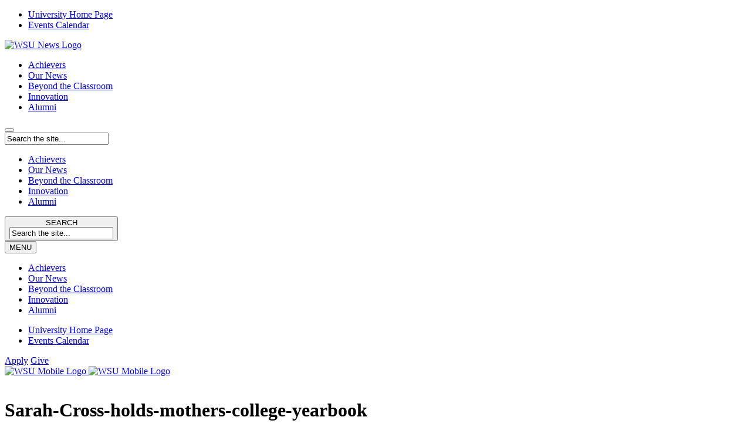

--- FILE ---
content_type: text/html; charset=UTF-8
request_url: https://news.worcester.edu/junior-follows-mothers-footsteps-lead-tribeta/sarah-cross-holds-mothers-college-yearbook/
body_size: 11459
content:
<!DOCTYPE html>
<html lang="en-US">

<head>
	<!-- Begin Google Tag Manager -->
	<script>(function(w,d,s,l,i){w[l]=w[l]||[];w[l].push({'gtm.start':
	new Date().getTime(),event:'gtm.js'});var f=d.getElementsByTagName(s)[0],
	j=d.createElement(s),dl=l!='dataLayer'?'&l='+l:'';j.async=true;j.src=
	'https://www.googletagmanager.com/gtm.js?id='+i+dl;f.parentNode.insertBefore(j,f);
	})(window,document,'script','dataLayer','GTM-NHZ4Z75');</script>
	<!-- End Google Tag Manager -->
	 
	<meta charset="UTF-8" />
	<meta name="viewport" content="width=device-width, initial-scale=1, maximum-scale=1" />

	<link rel="shortcut icon" type="image/x-icon" href="https://news.worcester.edu/favicon.png">

	
	<title>
		   Sarah-Cross-holds-mothers-college-yearbook - Worcester State University News	</title>

	<link rel="shortcut icon" href="/favicon.ico">
	<link href='https://fonts.googleapis.com/css?family=Open+Sans:400,600,700' rel='stylesheet' type='text/css'>
	<link href="https://maxcdn.bootstrapcdn.com/font-awesome/4.2.0/css/font-awesome.min.css" rel="stylesheet" />
	<script src="https://ajax.googleapis.com/ajax/libs/jquery/2.1.4/jquery.min.js"></script>
	<link rel="pingback" href="https://news.worcester.edu/xmlrpc.php">
	
	<meta name='robots' content='index, follow, max-image-preview:large, max-snippet:-1, max-video-preview:-1' />
	<style>img:is([sizes="auto" i], [sizes^="auto," i]) { contain-intrinsic-size: 3000px 1500px }</style>
	
	<!-- This site is optimized with the Yoast SEO plugin v26.7 - https://yoast.com/wordpress/plugins/seo/ -->
	<link rel="canonical" href="https://news.worcester.edu/junior-follows-mothers-footsteps-lead-tribeta/sarah-cross-holds-mothers-college-yearbook/" />
	<meta property="og:locale" content="en_US" />
	<meta property="og:type" content="article" />
	<meta property="og:title" content="Sarah-Cross-holds-mothers-college-yearbook - Worcester State University News" />
	<meta property="og:url" content="https://news.worcester.edu/junior-follows-mothers-footsteps-lead-tribeta/sarah-cross-holds-mothers-college-yearbook/" />
	<meta property="og:site_name" content="Worcester State University News" />
	<meta property="article:modified_time" content="2018-04-17T16:04:05+00:00" />
	<meta property="og:image" content="https://news.worcester.edu/junior-follows-mothers-footsteps-lead-tribeta/sarah-cross-holds-mothers-college-yearbook" />
	<meta property="og:image:width" content="850" />
	<meta property="og:image:height" content="460" />
	<meta property="og:image:type" content="image/jpeg" />
	<meta name="twitter:card" content="summary_large_image" />
	<script type="application/ld+json" class="yoast-schema-graph">{"@context":"https://schema.org","@graph":[{"@type":"WebPage","@id":"https://news.worcester.edu/junior-follows-mothers-footsteps-lead-tribeta/sarah-cross-holds-mothers-college-yearbook/","url":"https://news.worcester.edu/junior-follows-mothers-footsteps-lead-tribeta/sarah-cross-holds-mothers-college-yearbook/","name":"Sarah-Cross-holds-mothers-college-yearbook - Worcester State University News","isPartOf":{"@id":"https://news.worcester.edu/#website"},"primaryImageOfPage":{"@id":"https://news.worcester.edu/junior-follows-mothers-footsteps-lead-tribeta/sarah-cross-holds-mothers-college-yearbook/#primaryimage"},"image":{"@id":"https://news.worcester.edu/junior-follows-mothers-footsteps-lead-tribeta/sarah-cross-holds-mothers-college-yearbook/#primaryimage"},"thumbnailUrl":"https://s41430.pcdn.co/wp-content/uploads/2018/04/Sarah-Cross-holds-mothers-college-yearbook.jpg","datePublished":"2018-04-17T16:03:46+00:00","dateModified":"2018-04-17T16:04:05+00:00","breadcrumb":{"@id":"https://news.worcester.edu/junior-follows-mothers-footsteps-lead-tribeta/sarah-cross-holds-mothers-college-yearbook/#breadcrumb"},"inLanguage":"en-US","potentialAction":[{"@type":"ReadAction","target":["https://news.worcester.edu/junior-follows-mothers-footsteps-lead-tribeta/sarah-cross-holds-mothers-college-yearbook/"]}]},{"@type":"ImageObject","inLanguage":"en-US","@id":"https://news.worcester.edu/junior-follows-mothers-footsteps-lead-tribeta/sarah-cross-holds-mothers-college-yearbook/#primaryimage","url":"https://s41430.pcdn.co/wp-content/uploads/2018/04/Sarah-Cross-holds-mothers-college-yearbook.jpg","contentUrl":"https://s41430.pcdn.co/wp-content/uploads/2018/04/Sarah-Cross-holds-mothers-college-yearbook.jpg","width":850,"height":460,"caption":"Sarah Cross holds her mother's college yearbook."},{"@type":"BreadcrumbList","@id":"https://news.worcester.edu/junior-follows-mothers-footsteps-lead-tribeta/sarah-cross-holds-mothers-college-yearbook/#breadcrumb","itemListElement":[{"@type":"ListItem","position":1,"name":"Home","item":"https://news.worcester.edu/"},{"@type":"ListItem","position":2,"name":"Junior Follows in Mother’s Footsteps to Lead TriBeta","item":"https://news.worcester.edu/junior-follows-mothers-footsteps-lead-tribeta/"},{"@type":"ListItem","position":3,"name":"Sarah-Cross-holds-mothers-college-yearbook"}]},{"@type":"WebSite","@id":"https://news.worcester.edu/#website","url":"https://news.worcester.edu/","name":"Worcester State University News","description":"WSU News","publisher":{"@id":"https://news.worcester.edu/#organization"},"potentialAction":[{"@type":"SearchAction","target":{"@type":"EntryPoint","urlTemplate":"https://news.worcester.edu/?s={search_term_string}"},"query-input":{"@type":"PropertyValueSpecification","valueRequired":true,"valueName":"search_term_string"}}],"inLanguage":"en-US"},{"@type":"Organization","@id":"https://news.worcester.edu/#organization","name":"Worcester State University","url":"https://news.worcester.edu/","logo":{"@type":"ImageObject","inLanguage":"en-US","@id":"https://news.worcester.edu/#/schema/logo/image/","url":"https://s41430.pcdn.co/wp-content/uploads/2017/10/worcester-state-university-logo.png","contentUrl":"https://s41430.pcdn.co/wp-content/uploads/2017/10/worcester-state-university-logo.png","width":250,"height":250,"caption":"Worcester State University"},"image":{"@id":"https://news.worcester.edu/#/schema/logo/image/"}}]}</script>
	<!-- / Yoast SEO plugin. -->


<link rel="alternate" type="application/rss+xml" title="Worcester State University News &raquo; Feed" href="https://news.worcester.edu/feed/" />
<link rel="alternate" type="application/rss+xml" title="Worcester State University News &raquo; Comments Feed" href="https://news.worcester.edu/comments/feed/" />
<link rel="alternate" type="application/rss+xml" title="Worcester State University News &raquo; Sarah-Cross-holds-mothers-college-yearbook Comments Feed" href="https://news.worcester.edu/junior-follows-mothers-footsteps-lead-tribeta/sarah-cross-holds-mothers-college-yearbook/feed/" />
<script type="text/javascript">
/* <![CDATA[ */
window._wpemojiSettings = {"baseUrl":"https:\/\/s.w.org\/images\/core\/emoji\/16.0.1\/72x72\/","ext":".png","svgUrl":"https:\/\/s.w.org\/images\/core\/emoji\/16.0.1\/svg\/","svgExt":".svg","source":{"concatemoji":"https:\/\/s41430.pcdn.co\/wp-includes\/js\/wp-emoji-release.min.js?ver=6.8.3"}};
/*! This file is auto-generated */
!function(s,n){var o,i,e;function c(e){try{var t={supportTests:e,timestamp:(new Date).valueOf()};sessionStorage.setItem(o,JSON.stringify(t))}catch(e){}}function p(e,t,n){e.clearRect(0,0,e.canvas.width,e.canvas.height),e.fillText(t,0,0);var t=new Uint32Array(e.getImageData(0,0,e.canvas.width,e.canvas.height).data),a=(e.clearRect(0,0,e.canvas.width,e.canvas.height),e.fillText(n,0,0),new Uint32Array(e.getImageData(0,0,e.canvas.width,e.canvas.height).data));return t.every(function(e,t){return e===a[t]})}function u(e,t){e.clearRect(0,0,e.canvas.width,e.canvas.height),e.fillText(t,0,0);for(var n=e.getImageData(16,16,1,1),a=0;a<n.data.length;a++)if(0!==n.data[a])return!1;return!0}function f(e,t,n,a){switch(t){case"flag":return n(e,"\ud83c\udff3\ufe0f\u200d\u26a7\ufe0f","\ud83c\udff3\ufe0f\u200b\u26a7\ufe0f")?!1:!n(e,"\ud83c\udde8\ud83c\uddf6","\ud83c\udde8\u200b\ud83c\uddf6")&&!n(e,"\ud83c\udff4\udb40\udc67\udb40\udc62\udb40\udc65\udb40\udc6e\udb40\udc67\udb40\udc7f","\ud83c\udff4\u200b\udb40\udc67\u200b\udb40\udc62\u200b\udb40\udc65\u200b\udb40\udc6e\u200b\udb40\udc67\u200b\udb40\udc7f");case"emoji":return!a(e,"\ud83e\udedf")}return!1}function g(e,t,n,a){var r="undefined"!=typeof WorkerGlobalScope&&self instanceof WorkerGlobalScope?new OffscreenCanvas(300,150):s.createElement("canvas"),o=r.getContext("2d",{willReadFrequently:!0}),i=(o.textBaseline="top",o.font="600 32px Arial",{});return e.forEach(function(e){i[e]=t(o,e,n,a)}),i}function t(e){var t=s.createElement("script");t.src=e,t.defer=!0,s.head.appendChild(t)}"undefined"!=typeof Promise&&(o="wpEmojiSettingsSupports",i=["flag","emoji"],n.supports={everything:!0,everythingExceptFlag:!0},e=new Promise(function(e){s.addEventListener("DOMContentLoaded",e,{once:!0})}),new Promise(function(t){var n=function(){try{var e=JSON.parse(sessionStorage.getItem(o));if("object"==typeof e&&"number"==typeof e.timestamp&&(new Date).valueOf()<e.timestamp+604800&&"object"==typeof e.supportTests)return e.supportTests}catch(e){}return null}();if(!n){if("undefined"!=typeof Worker&&"undefined"!=typeof OffscreenCanvas&&"undefined"!=typeof URL&&URL.createObjectURL&&"undefined"!=typeof Blob)try{var e="postMessage("+g.toString()+"("+[JSON.stringify(i),f.toString(),p.toString(),u.toString()].join(",")+"));",a=new Blob([e],{type:"text/javascript"}),r=new Worker(URL.createObjectURL(a),{name:"wpTestEmojiSupports"});return void(r.onmessage=function(e){c(n=e.data),r.terminate(),t(n)})}catch(e){}c(n=g(i,f,p,u))}t(n)}).then(function(e){for(var t in e)n.supports[t]=e[t],n.supports.everything=n.supports.everything&&n.supports[t],"flag"!==t&&(n.supports.everythingExceptFlag=n.supports.everythingExceptFlag&&n.supports[t]);n.supports.everythingExceptFlag=n.supports.everythingExceptFlag&&!n.supports.flag,n.DOMReady=!1,n.readyCallback=function(){n.DOMReady=!0}}).then(function(){return e}).then(function(){var e;n.supports.everything||(n.readyCallback(),(e=n.source||{}).concatemoji?t(e.concatemoji):e.wpemoji&&e.twemoji&&(t(e.twemoji),t(e.wpemoji)))}))}((window,document),window._wpemojiSettings);
/* ]]> */
</script>
<style id='wp-emoji-styles-inline-css' type='text/css'>

	img.wp-smiley, img.emoji {
		display: inline !important;
		border: none !important;
		box-shadow: none !important;
		height: 1em !important;
		width: 1em !important;
		margin: 0 0.07em !important;
		vertical-align: -0.1em !important;
		background: none !important;
		padding: 0 !important;
	}
</style>
<link rel='stylesheet' id='wp-block-library-css' href='https://s41430.pcdn.co/wp-includes/css/dist/block-library/style.min.css?ver=6.8.3' type='text/css' media='all' />
<style id='classic-theme-styles-inline-css' type='text/css'>
/*! This file is auto-generated */
.wp-block-button__link{color:#fff;background-color:#32373c;border-radius:9999px;box-shadow:none;text-decoration:none;padding:calc(.667em + 2px) calc(1.333em + 2px);font-size:1.125em}.wp-block-file__button{background:#32373c;color:#fff;text-decoration:none}
</style>
<style id='global-styles-inline-css' type='text/css'>
:root{--wp--preset--aspect-ratio--square: 1;--wp--preset--aspect-ratio--4-3: 4/3;--wp--preset--aspect-ratio--3-4: 3/4;--wp--preset--aspect-ratio--3-2: 3/2;--wp--preset--aspect-ratio--2-3: 2/3;--wp--preset--aspect-ratio--16-9: 16/9;--wp--preset--aspect-ratio--9-16: 9/16;--wp--preset--color--black: #000000;--wp--preset--color--cyan-bluish-gray: #abb8c3;--wp--preset--color--white: #ffffff;--wp--preset--color--pale-pink: #f78da7;--wp--preset--color--vivid-red: #cf2e2e;--wp--preset--color--luminous-vivid-orange: #ff6900;--wp--preset--color--luminous-vivid-amber: #fcb900;--wp--preset--color--light-green-cyan: #7bdcb5;--wp--preset--color--vivid-green-cyan: #00d084;--wp--preset--color--pale-cyan-blue: #8ed1fc;--wp--preset--color--vivid-cyan-blue: #0693e3;--wp--preset--color--vivid-purple: #9b51e0;--wp--preset--gradient--vivid-cyan-blue-to-vivid-purple: linear-gradient(135deg,rgba(6,147,227,1) 0%,rgb(155,81,224) 100%);--wp--preset--gradient--light-green-cyan-to-vivid-green-cyan: linear-gradient(135deg,rgb(122,220,180) 0%,rgb(0,208,130) 100%);--wp--preset--gradient--luminous-vivid-amber-to-luminous-vivid-orange: linear-gradient(135deg,rgba(252,185,0,1) 0%,rgba(255,105,0,1) 100%);--wp--preset--gradient--luminous-vivid-orange-to-vivid-red: linear-gradient(135deg,rgba(255,105,0,1) 0%,rgb(207,46,46) 100%);--wp--preset--gradient--very-light-gray-to-cyan-bluish-gray: linear-gradient(135deg,rgb(238,238,238) 0%,rgb(169,184,195) 100%);--wp--preset--gradient--cool-to-warm-spectrum: linear-gradient(135deg,rgb(74,234,220) 0%,rgb(151,120,209) 20%,rgb(207,42,186) 40%,rgb(238,44,130) 60%,rgb(251,105,98) 80%,rgb(254,248,76) 100%);--wp--preset--gradient--blush-light-purple: linear-gradient(135deg,rgb(255,206,236) 0%,rgb(152,150,240) 100%);--wp--preset--gradient--blush-bordeaux: linear-gradient(135deg,rgb(254,205,165) 0%,rgb(254,45,45) 50%,rgb(107,0,62) 100%);--wp--preset--gradient--luminous-dusk: linear-gradient(135deg,rgb(255,203,112) 0%,rgb(199,81,192) 50%,rgb(65,88,208) 100%);--wp--preset--gradient--pale-ocean: linear-gradient(135deg,rgb(255,245,203) 0%,rgb(182,227,212) 50%,rgb(51,167,181) 100%);--wp--preset--gradient--electric-grass: linear-gradient(135deg,rgb(202,248,128) 0%,rgb(113,206,126) 100%);--wp--preset--gradient--midnight: linear-gradient(135deg,rgb(2,3,129) 0%,rgb(40,116,252) 100%);--wp--preset--font-size--small: 13px;--wp--preset--font-size--medium: 20px;--wp--preset--font-size--large: 36px;--wp--preset--font-size--x-large: 42px;--wp--preset--spacing--20: 0.44rem;--wp--preset--spacing--30: 0.67rem;--wp--preset--spacing--40: 1rem;--wp--preset--spacing--50: 1.5rem;--wp--preset--spacing--60: 2.25rem;--wp--preset--spacing--70: 3.38rem;--wp--preset--spacing--80: 5.06rem;--wp--preset--shadow--natural: 6px 6px 9px rgba(0, 0, 0, 0.2);--wp--preset--shadow--deep: 12px 12px 50px rgba(0, 0, 0, 0.4);--wp--preset--shadow--sharp: 6px 6px 0px rgba(0, 0, 0, 0.2);--wp--preset--shadow--outlined: 6px 6px 0px -3px rgba(255, 255, 255, 1), 6px 6px rgba(0, 0, 0, 1);--wp--preset--shadow--crisp: 6px 6px 0px rgba(0, 0, 0, 1);}:where(.is-layout-flex){gap: 0.5em;}:where(.is-layout-grid){gap: 0.5em;}body .is-layout-flex{display: flex;}.is-layout-flex{flex-wrap: wrap;align-items: center;}.is-layout-flex > :is(*, div){margin: 0;}body .is-layout-grid{display: grid;}.is-layout-grid > :is(*, div){margin: 0;}:where(.wp-block-columns.is-layout-flex){gap: 2em;}:where(.wp-block-columns.is-layout-grid){gap: 2em;}:where(.wp-block-post-template.is-layout-flex){gap: 1.25em;}:where(.wp-block-post-template.is-layout-grid){gap: 1.25em;}.has-black-color{color: var(--wp--preset--color--black) !important;}.has-cyan-bluish-gray-color{color: var(--wp--preset--color--cyan-bluish-gray) !important;}.has-white-color{color: var(--wp--preset--color--white) !important;}.has-pale-pink-color{color: var(--wp--preset--color--pale-pink) !important;}.has-vivid-red-color{color: var(--wp--preset--color--vivid-red) !important;}.has-luminous-vivid-orange-color{color: var(--wp--preset--color--luminous-vivid-orange) !important;}.has-luminous-vivid-amber-color{color: var(--wp--preset--color--luminous-vivid-amber) !important;}.has-light-green-cyan-color{color: var(--wp--preset--color--light-green-cyan) !important;}.has-vivid-green-cyan-color{color: var(--wp--preset--color--vivid-green-cyan) !important;}.has-pale-cyan-blue-color{color: var(--wp--preset--color--pale-cyan-blue) !important;}.has-vivid-cyan-blue-color{color: var(--wp--preset--color--vivid-cyan-blue) !important;}.has-vivid-purple-color{color: var(--wp--preset--color--vivid-purple) !important;}.has-black-background-color{background-color: var(--wp--preset--color--black) !important;}.has-cyan-bluish-gray-background-color{background-color: var(--wp--preset--color--cyan-bluish-gray) !important;}.has-white-background-color{background-color: var(--wp--preset--color--white) !important;}.has-pale-pink-background-color{background-color: var(--wp--preset--color--pale-pink) !important;}.has-vivid-red-background-color{background-color: var(--wp--preset--color--vivid-red) !important;}.has-luminous-vivid-orange-background-color{background-color: var(--wp--preset--color--luminous-vivid-orange) !important;}.has-luminous-vivid-amber-background-color{background-color: var(--wp--preset--color--luminous-vivid-amber) !important;}.has-light-green-cyan-background-color{background-color: var(--wp--preset--color--light-green-cyan) !important;}.has-vivid-green-cyan-background-color{background-color: var(--wp--preset--color--vivid-green-cyan) !important;}.has-pale-cyan-blue-background-color{background-color: var(--wp--preset--color--pale-cyan-blue) !important;}.has-vivid-cyan-blue-background-color{background-color: var(--wp--preset--color--vivid-cyan-blue) !important;}.has-vivid-purple-background-color{background-color: var(--wp--preset--color--vivid-purple) !important;}.has-black-border-color{border-color: var(--wp--preset--color--black) !important;}.has-cyan-bluish-gray-border-color{border-color: var(--wp--preset--color--cyan-bluish-gray) !important;}.has-white-border-color{border-color: var(--wp--preset--color--white) !important;}.has-pale-pink-border-color{border-color: var(--wp--preset--color--pale-pink) !important;}.has-vivid-red-border-color{border-color: var(--wp--preset--color--vivid-red) !important;}.has-luminous-vivid-orange-border-color{border-color: var(--wp--preset--color--luminous-vivid-orange) !important;}.has-luminous-vivid-amber-border-color{border-color: var(--wp--preset--color--luminous-vivid-amber) !important;}.has-light-green-cyan-border-color{border-color: var(--wp--preset--color--light-green-cyan) !important;}.has-vivid-green-cyan-border-color{border-color: var(--wp--preset--color--vivid-green-cyan) !important;}.has-pale-cyan-blue-border-color{border-color: var(--wp--preset--color--pale-cyan-blue) !important;}.has-vivid-cyan-blue-border-color{border-color: var(--wp--preset--color--vivid-cyan-blue) !important;}.has-vivid-purple-border-color{border-color: var(--wp--preset--color--vivid-purple) !important;}.has-vivid-cyan-blue-to-vivid-purple-gradient-background{background: var(--wp--preset--gradient--vivid-cyan-blue-to-vivid-purple) !important;}.has-light-green-cyan-to-vivid-green-cyan-gradient-background{background: var(--wp--preset--gradient--light-green-cyan-to-vivid-green-cyan) !important;}.has-luminous-vivid-amber-to-luminous-vivid-orange-gradient-background{background: var(--wp--preset--gradient--luminous-vivid-amber-to-luminous-vivid-orange) !important;}.has-luminous-vivid-orange-to-vivid-red-gradient-background{background: var(--wp--preset--gradient--luminous-vivid-orange-to-vivid-red) !important;}.has-very-light-gray-to-cyan-bluish-gray-gradient-background{background: var(--wp--preset--gradient--very-light-gray-to-cyan-bluish-gray) !important;}.has-cool-to-warm-spectrum-gradient-background{background: var(--wp--preset--gradient--cool-to-warm-spectrum) !important;}.has-blush-light-purple-gradient-background{background: var(--wp--preset--gradient--blush-light-purple) !important;}.has-blush-bordeaux-gradient-background{background: var(--wp--preset--gradient--blush-bordeaux) !important;}.has-luminous-dusk-gradient-background{background: var(--wp--preset--gradient--luminous-dusk) !important;}.has-pale-ocean-gradient-background{background: var(--wp--preset--gradient--pale-ocean) !important;}.has-electric-grass-gradient-background{background: var(--wp--preset--gradient--electric-grass) !important;}.has-midnight-gradient-background{background: var(--wp--preset--gradient--midnight) !important;}.has-small-font-size{font-size: var(--wp--preset--font-size--small) !important;}.has-medium-font-size{font-size: var(--wp--preset--font-size--medium) !important;}.has-large-font-size{font-size: var(--wp--preset--font-size--large) !important;}.has-x-large-font-size{font-size: var(--wp--preset--font-size--x-large) !important;}
:where(.wp-block-post-template.is-layout-flex){gap: 1.25em;}:where(.wp-block-post-template.is-layout-grid){gap: 1.25em;}
:where(.wp-block-columns.is-layout-flex){gap: 2em;}:where(.wp-block-columns.is-layout-grid){gap: 2em;}
:root :where(.wp-block-pullquote){font-size: 1.5em;line-height: 1.6;}
</style>
<link rel='stylesheet' id='contact-form-7-css' href='https://s41430.pcdn.co/wp-content/plugins/contact-form-7/includes/css/styles.css?ver=6.1.4' type='text/css' media='all' />
<link rel='stylesheet' id='plyr-css' href='https://s41430.pcdn.co/wp-content/plugins/plyr-embed/assets/css/plyr.css?ver=2.0.18' type='text/css' media='all' />
<link rel='stylesheet' id='stylesheet-css' href='https://s41430.pcdn.co/wp-content/themes/wsu-news/assets/css/style.css?ver=1765163113' type='text/css' media='all' />
<link rel='stylesheet' id='wp-core-css' href='https://s41430.pcdn.co/wp-content/themes/wsu-news/assets/css/wp-core.css?ver=1.0.0' type='text/css' media='all' />
<link rel="https://api.w.org/" href="https://news.worcester.edu/wp-json/" /><link rel="alternate" title="JSON" type="application/json" href="https://news.worcester.edu/wp-json/wp/v2/media/22696" /><link rel="EditURI" type="application/rsd+xml" title="RSD" href="https://news.worcester.edu/xmlrpc.php?rsd" />
<meta name="generator" content="WordPress 6.8.3" />
<link rel='shortlink' href='https://news.worcester.edu/?p=22696' />
<link rel="alternate" title="oEmbed (JSON)" type="application/json+oembed" href="https://news.worcester.edu/wp-json/oembed/1.0/embed?url=https%3A%2F%2Fnews.worcester.edu%2Fjunior-follows-mothers-footsteps-lead-tribeta%2Fsarah-cross-holds-mothers-college-yearbook%2F" />
<link rel="alternate" title="oEmbed (XML)" type="text/xml+oembed" href="https://news.worcester.edu/wp-json/oembed/1.0/embed?url=https%3A%2F%2Fnews.worcester.edu%2Fjunior-follows-mothers-footsteps-lead-tribeta%2Fsarah-cross-holds-mothers-college-yearbook%2F&#038;format=xml" />
	<link rel="preconnect" href="https://fonts.googleapis.com">
	<link rel="preconnect" href="https://fonts.gstatic.com" crossorigin>
	<link href="https://fonts.googleapis.com/css2?family=Montserrat:wght@400;500;600;700&display=swap" rel="stylesheet">
	<style type="text/css">.recentcomments a{display:inline !important;padding:0 !important;margin:0 !important;}</style><link rel="icon" href="https://s41430.pcdn.co/wp-content/uploads/2022/07/cropped-WSU_Logo_Seal_2-32x32.png" sizes="32x32" />
<link rel="icon" href="https://s41430.pcdn.co/wp-content/uploads/2022/07/cropped-WSU_Logo_Seal_2-192x192.png" sizes="192x192" />
<link rel="apple-touch-icon" href="https://s41430.pcdn.co/wp-content/uploads/2022/07/cropped-WSU_Logo_Seal_2-180x180.png" />
<meta name="msapplication-TileImage" content="https://s41430.pcdn.co/wp-content/uploads/2022/07/cropped-WSU_Logo_Seal_2-270x270.png" />
		<style type="text/css" id="wp-custom-css">
			.mobile-menu__main {
	top: calc(100% + 82px);
}
.mobile-search__modal {
	top: calc(100% + 82px);
}

.site-header .menu-main ul li a {
	white-space: nowrap;
}		</style>
		</head>

<body class="attachment wp-singular attachment-template-default single single-attachment postid-22696 attachmentid-22696 attachment-jpeg wp-theme-wsu-news  attachment-sarah-cross-holds-mothers-college-yearbook">
	<!-- Begin Google Tag Manager (noscript) -->
	<noscript><iframe src="https://www.googletagmanager.com/ns.html?id=GTM-NHZ4Z75"
	height="0" width="0" style="display:none;visibility:hidden"></iframe></noscript>
	<!-- End Google Tag Manager (noscript) -->

	<script type="text/javascript" src="//s7.addthis.com/js/300/addthis_widget.js#pubid=ra-56310627903a0c66" async="async"></script>

	<div id="wrapper">
		<header class="site-header">
			    <div class="top-bar" role="banner">
		<div class="top-bar__inner">
			    <div class="menu-top">
            </div>
    															    <div class="menu-top-right">
        <nav class="menu-top-bar-container" aria-label="Top Menu"><ul role="menubar" aria-label="Top Menu" id="menu-top__menu" class="menu-top__menu menu"><li role="none" id="menu-item-19"class="menu-top__menu-item menu-item menu-item-type-custom menu-item-object-custom menu-item-19" data-depth="0"><a role="menuitem" href="https://www.worcester.edu/" tabindex="0">University Home Page</a></li><li role="none" id="menu-item-21"class="menu-top__menu-item menu-item menu-item-type-custom menu-item-object-custom menu-item-21" data-depth="0"><a role="menuitem" href="https://www.worcester.edu/about/events/" tabindex="-1">Events Calendar</a></li></ul></nav>    </div>
    		</div>
    </div>
    			    <div class="header" role="banner">
		<div class="header__inner">
			<div class="header__top">
						<div class="logo">
			<a class="logo__anchor" href="https://news.worcester.edu">
				<img class="logo__image" src="https://s41430.pcdn.co/wp-content/themes/wsu-news/assets/img/news-logo.png" alt="WSU News Logo" />
			</a>
		</div>
    				<div class="header__menu-top">
						<div class="menu-main">
		<div class="menu-main-menu-container"><ul id="menu-main-menu" class="menu"><li id="menu-item-28284" class="menu-item menu-item-type-post_type menu-item-object-page menu-item-28284"><a href="https://news.worcester.edu/achievers/">Achievers</a></li>
<li id="menu-item-28285" class="menu-item menu-item-type-post_type menu-item-object-page menu-item-28285"><a href="https://news.worcester.edu/our-news/">Our News</a></li>
<li id="menu-item-28286" class="menu-item menu-item-type-post_type menu-item-object-page menu-item-28286"><a href="https://news.worcester.edu/beyond-the-classroom/">Beyond the Classroom</a></li>
<li id="menu-item-28323" class="menu-item menu-item-type-post_type menu-item-object-page menu-item-28323"><a href="https://news.worcester.edu/academic-innovation/">Innovation</a></li>
<li id="menu-item-28342" class="menu-item menu-item-type-custom menu-item-object-custom menu-item-28342"><a href="https://alumni.worcester.edu/s/140/social.aspx?sid=140&#038;gid=1&#038;pgid=15&#038;uMode=1&#038;cid=848">Alumni</a></li>
</ul></div>	</div>
					</div>
					<div role="desktop-search" class="desktop-search">
		<button id="desktop-search__button" class="desktop-search__button" aria-label="Search the site">
			<span class="woostate-icon-search icon"></span><span class="woostate-icon-close icon"></span>
		</button>
		<div role="dialog" aria-labelledby="desktop-search__button" aria-modal="true" class="desktop-search__modal">
			<div class="desktop-search__field">
				<form action="https://news.worcester.edu" class="desktop-search__form" method="GET">
					<input class="desktop-search__input"
						   name="s"
						   value="Search the site..."
						   onfocus="if (this.value == 'Search the site...') this.value = ''"
						   onblur="if (this.value == '') this.value = 'Search the site...'"
					/>
					<span class="desktop-search__icon woostate-icon-search icon"></span>
				</form>
			</div>
		</div>
	</div>
    			</div>
			<div class="header__bottom">
						<div class="menu-main">
		<div class="menu-main-menu-container"><ul id="menu-main-menu-1" class="menu"><li class="menu-item menu-item-type-post_type menu-item-object-page menu-item-28284"><a href="https://news.worcester.edu/achievers/">Achievers</a></li>
<li class="menu-item menu-item-type-post_type menu-item-object-page menu-item-28285"><a href="https://news.worcester.edu/our-news/">Our News</a></li>
<li class="menu-item menu-item-type-post_type menu-item-object-page menu-item-28286"><a href="https://news.worcester.edu/beyond-the-classroom/">Beyond the Classroom</a></li>
<li class="menu-item menu-item-type-post_type menu-item-object-page menu-item-28323"><a href="https://news.worcester.edu/academic-innovation/">Innovation</a></li>
<li class="menu-item menu-item-type-custom menu-item-object-custom menu-item-28342"><a href="https://alumni.worcester.edu/s/140/social.aspx?sid=140&#038;gid=1&#038;pgid=15&#038;uMode=1&#038;cid=848">Alumni</a></li>
</ul></div>	</div>
				</div>
		</div>
    </div>
    			    <div class="mobile-header">
		<div class="mobile-header__inner">
			<div class="mobile-header__top">
									<div class="mobile-search">
		<button class="mobile-search__button">
			<div class="mobile-search__button-inner">
				<div class="mobile-search__button-top"><div class="icon woostate-icon-search"></div><div class="icon woostate-icon-close"></div></div>
				<div class="mobile-search__button-bottom">SEARCH</div>
			</div>
			<div class="mobile-search__modal">
				<div class="mobile-search__field">
					<form action="/" class="mobile-search__form" method="GET">
						<input class="mobile-search__input"
							   name="s"
							   value="Search the site..."
							   onfocus="if (this.value == 'Search the site...') this.value = ''"
							   onblur="if (this.value == '') this.value = 'Search the site...'"
						/>
						<span class="mobile-search__icon woostate-icon-search icon"></span>
					</form>
				</div>
			</div>
		</button>
	</div>
    				    <div class="mobile-menu">
		<button class="mobile-menu__button" aria-label="Open Main Menu" aria-haspopup="true" aria-expanded="false" aria-controls="mobile-menu__main">
			<div class="mobile-menu__button-inner">
				<div class="mobile-menu__button-top"><div class="icon woostate-icon-menu"></div><div class="icon woostate-icon-close"></div></div>
				<div class="mobile-menu__button-bottom">MENU</div>
			</div>
		</button>

		    <div id="mobile-menu__main" class="mobile-menu__main">
        <nav class="menu-main-menu-container" aria-label="Main Menu"><ul role="menu" aria-label="Main Menu" id="mobile-menu__main-menu" class="mobile-menu__main-menu menu"><li role="none" id="menu-item-28284"class="mobile-menu__main-menu-item menu-item menu-item-type-post_type menu-item-object-page menu-item-28284" data-depth="0"><a role="menuitem" href="https://news.worcester.edu/achievers/" class="mobile-menu__main-menu-item-title" tabindex="-1">Achievers</a><span class="icon woostate-icon-plus active"></span><span class="icon woostate-icon-minus"></span></li><li role="none" id="menu-item-28285"class="mobile-menu__main-menu-item menu-item menu-item-type-post_type menu-item-object-page menu-item-28285" data-depth="0"><a role="menuitem" href="https://news.worcester.edu/our-news/" class="mobile-menu__main-menu-item-title" tabindex="-1">Our News</a><span class="icon woostate-icon-plus active"></span><span class="icon woostate-icon-minus"></span></li><li role="none" id="menu-item-28286"class="mobile-menu__main-menu-item menu-item menu-item-type-post_type menu-item-object-page menu-item-28286" data-depth="0"><a role="menuitem" href="https://news.worcester.edu/beyond-the-classroom/" class="mobile-menu__main-menu-item-title" tabindex="-1">Beyond the Classroom</a><span class="icon woostate-icon-plus active"></span><span class="icon woostate-icon-minus"></span></li><li role="none" id="menu-item-28323"class="mobile-menu__main-menu-item menu-item menu-item-type-post_type menu-item-object-page menu-item-28323" data-depth="0"><a role="menuitem" href="https://news.worcester.edu/academic-innovation/" class="mobile-menu__main-menu-item-title" tabindex="-1">Innovation</a><span class="icon woostate-icon-plus active"></span><span class="icon woostate-icon-minus"></span></li><li role="none" id="menu-item-28342"class="mobile-menu__main-menu-item menu-item menu-item-type-custom menu-item-object-custom menu-item-28342" data-depth="0"><a role="menuitem" href="https://alumni.worcester.edu/s/140/social.aspx?sid=140&#038;gid=1&#038;pgid=15&#038;uMode=1&#038;cid=848" class="mobile-menu__main-menu-item-title" tabindex="-1">Alumni</a><span class="icon woostate-icon-plus active"></span><span class="icon woostate-icon-minus"></span></li></ul></nav>    </div>
                <div id="mobile-menu__top" class="mobile-menu__top">
        <nav class="menu-top-bar-container" aria-label="Top Menu"><ul role="menu" aria-label="Top Menu" id="mobile-menu__top-menu" class="mobile-menu__top-menu menu"><li role="none" id="menu-item-19"class="mobile-menu__top-menu-item menu-item menu-item-type-custom menu-item-object-custom menu-item-19" data-depth="0"><a role="menuitem" href="https://www.worcester.edu/" class="mobile-menu__top-menu-item-title" tabindex="-1">University Home Page</a><span class="icon woostate-icon-plus active"></span><span class="icon woostate-icon-minus"></span></li><li role="none" id="menu-item-21"class="mobile-menu__top-menu-item menu-item menu-item-type-custom menu-item-object-custom menu-item-21" data-depth="0"><a role="menuitem" href="https://www.worcester.edu/about/events/" class="mobile-menu__top-menu-item-title" tabindex="-1">Events Calendar</a><span class="icon woostate-icon-plus active"></span><span class="icon woostate-icon-minus"></span></li></ul></nav>    </div>
                    	<div class="mobile-menu__buttons">
			<a href="https://www.worcester.edu/admissions-aid/apply/" class="mobile-button-apply"><span class="woostate-icon-apply icon"></span>Apply</a>
    				<a href="https://securelb.imodules.com/s/140/dg21/iterative.aspx?sid=140&gid=1&pgid=1697&cid=3325" class="mobile-button-give"><span class="woostate-icon-give icon"></span>Give</a>
			</div>
            <div class="mobile-menu__border">
        <span class="mobile-menu__border-s-1"></span>
        <span class="mobile-menu__border-s-2"></span>
        <span class="mobile-menu__border-s-3"></span>
    </div>
    
    </div>
    			</div>
			<div class="mobile-header__logo">
					<div class="mobile-logo">
		<a class="mobile-logo__anchor" href="https://news.worcester.edu">
			<img class="mobile-logo__image" src="https://s41430.pcdn.co/wp-content/themes/wsu-news/assets/img/news-logo.png" alt="WSU Mobile Logo" />
						<img class="mobile-logo__image2" src="https://s41430.pcdn.co/wp-content/themes/wsu-news/assets/img/news-logo.png" alt="WSU Mobile Logo" />
		</a>
	</div>
				</div>
		</div>
    </div>
    		</header>

	
		<div class="container single">
			<img class="feat-img" src="https://s41430.pcdn.co/wp-content/uploads/2018/04/Sarah-Cross-holds-mothers-college-yearbook-850x460.jpg" width="850" height="460" alt="" />			<div class="clear-float is-ipad"></div>
			<div class="category">
				<a style="color: " href="https://news.worcester.edu/"></a>
			</div><!-- .category -->
			<h1>Sarah-Cross-holds-mothers-college-yearbook</h1>
			<p></p>
			<div class="clear-float"></div>

			<div class="date">
				April 17, 2018 <br />
				<span>By: Worcester State University News</span>
			</div><!-- .date -->
			<div class="below-line right">
				<a href="#comments"><i class="fa fa-comment"></i> 0 Comments</a> |
				<i class="fa fa-print"></i><a href="https://news.worcester.edu/junior-follows-mothers-footsteps-lead-tribeta/sarah-cross-holds-mothers-college-yearbook/print/" title="<i></i> Print" rel="nofollow"><i></i> Print</a>
			</div><!-- .below line -->
			<div class="below-line left">
				<div class="addthis_native_toolbox"></div>
			</div><!-- .below line -->
			<div class="clear-float"></div>

			<aside>

	<h4>
		<svg version="1.1" id="Layer_1" xmlns="http://www.w3.org/2000/svg" xmlns:xlink="http://www.w3.org/1999/xlink" x="0px" y="0px"viewBox="87.5 87.5 25 25" enable-background="new 87.5 87.5 25 25" xml:space="preserve"> <path fill="#05368c" d="M100,90c-5.5,0-10,4.5-10,10s4.5,10,10,10s10-4.5,10-10S105.5,90,100,90z M100,107.8c-4.3,0-7.8-3.5-7.8-7.8 s3.5-7.8,7.8-7.8s7.8,3.5,7.8,7.8S104.3,107.8,100,107.8z M102.3,102.2c-0.2,0.2-0.4,0.2-0.6,0l-1.8-1.4c-0.4-0.1-0.8-0.4-0.8-0.9 c0-0.2,0.1-0.3,0.1-0.5l0.3-3.6c0-0.3,0.3-0.5,0.5-0.5c0.3,0,0.4,0.2,0.5,0.5l0.3,3.6c0,0.1,0.1,0.2,0.1,0.3l1.5,1.7 C102.5,101.7,102.5,102.1,102.3,102.2z"/> </svg>
		Recent
 	</h4>
	<ul>
		<li><strong><a href="https://news.worcester.edu/legacy-in-action-worcester-state-university-celebrates-mlk-and-local-youth/">Legacy in action: Worcester State University celebrates MLK and local youth</a></strong><p>January 23, 2026</p></li><li><strong><a href="https://news.worcester.edu/physics-professor-maxim-olegovich-lavrentovich-receives-reviewer-excellence-award/">Physics Professor Maxim Olegovich Lavrentovich receives Reviewer Excellence Award</a></strong><p>January 23, 2026</p></li><li><strong><a href="https://news.worcester.edu/annual-math-madness-draws-hundreds-of-local-schoolchildren-to-cheer-on-worcester-state-womens-basketball/">Annual Math Madness draws hundreds of local schoolchildren to cheer on Worcester State Women’s Basketball</a></strong><p>January 23, 2026</p></li><li><strong><a href="https://news.worcester.edu/worcester-state-takes-to-the-streets-with-a-new-kind-of-school-bus/">Worcester State takes to the streets with a new kind of school bus</a></strong><p>January 20, 2026</p></li>	</ul>
</aside>

			<div class="content">

				<p class="attachment"><a href='https://s41430.pcdn.co/wp-content/uploads/2018/04/Sarah-Cross-holds-mothers-college-yearbook.jpg'><img decoding="async" width="300" height="162" src="https://s41430.pcdn.co/wp-content/uploads/2018/04/Sarah-Cross-holds-mothers-college-yearbook-300x162.jpg" class="attachment-medium size-medium" alt="Sarah Cross holds her mother&#039;s college yearbook." srcset="https://s41430.pcdn.co/wp-content/uploads/2018/04/Sarah-Cross-holds-mothers-college-yearbook-300x162.jpg 300w, https://s41430.pcdn.co/wp-content/uploads/2018/04/Sarah-Cross-holds-mothers-college-yearbook-768x416.jpg 768w, https://s41430.pcdn.co/wp-content/uploads/2018/04/Sarah-Cross-holds-mothers-college-yearbook.jpg 850w" sizes="(max-width: 300px) 100vw, 300px" /></a></p>

				
				<div class="prev-story nocontent"><a href="https://news.worcester.edu/stress-easing-arts-events-abound-semester-comes-close/"><img src="https://s41430.pcdn.co/wp-content/uploads/2016/04/Creativity-Filler-Image-e1463497725107-400x290.png" width="400" height="290" alt="creativity filler graphic" /></a><h5><span style="color: "></span></h5><a href="https://news.worcester.edu/stress-easing-arts-events-abound-semester-comes-close/"><h4>Stress-easing Arts Events Abound as the Semester Comes to a Close</h4></a><p>The spring semester never fails to present a challenge to students and faculty—the changing of the seasons, warm summer days just on the horizon, and of course, graduation—all of which seem to . . .</p><div class="clear-float"></div></div>
				

			<!-- If comments are open, but there are no comments. -->

	 	


<div id="respond">

	<fieldset>
		<legend>Leave a Comment</legend>

		<div class="cancel-comment-reply">
			<a rel="nofollow" id="cancel-comment-reply-link" href="/junior-follows-mothers-footsteps-lead-tribeta/sarah-cross-holds-mothers-college-yearbook/#respond" style="display:none;">Click here to cancel reply.</a>		</div>

		
		<form action="http://news.worcester.edu/wp-comments-post.php" method="post" id="commentform">

			
				<div>
					<input type="text" name="author" id="author" placeholder="Name" value="" size="22" tabindex="1" aria-required='true' />
				</div>

				<div>
					<input type="text" name="email" id="email" placeholder="Email Address" value="" size="22" tabindex="2" aria-required='true' />
				</div>

			
			<!--<p>You can use these tags: <code>&lt;a href=&quot;&quot; title=&quot;&quot;&gt; &lt;abbr title=&quot;&quot;&gt; &lt;acronym title=&quot;&quot;&gt; &lt;b&gt; &lt;blockquote cite=&quot;&quot;&gt; &lt;cite&gt; &lt;code&gt; &lt;del datetime=&quot;&quot;&gt; &lt;em&gt; &lt;i&gt; &lt;q cite=&quot;&quot;&gt; &lt;s&gt; &lt;strike&gt; &lt;strong&gt; </code></p>-->

			<div>
				<textarea name="comment" id="comment" cols="58" rows="10" tabindex="4" placeholder="Comments"></textarea>
			</div>

			<div>
				<input name="submit" type="submit" id="submit" tabindex="5" value="Submit Comment" />
				<input type='hidden' name='comment_post_ID' value='22696' id='comment_post_ID' />
<input type='hidden' name='comment_parent' id='comment_parent' value='0' />
			</div>
			
			<p style="display: none;"><input type="hidden" id="akismet_comment_nonce" name="akismet_comment_nonce" value="505e250738" /></p><p style="display: none !important;" class="akismet-fields-container" data-prefix="ak_"><label>&#916;<textarea name="ak_hp_textarea" cols="45" rows="8" maxlength="100"></textarea></label><input type="hidden" id="ak_js_1" name="ak_js" value="65"/><script>document.getElementById( "ak_js_1" ).setAttribute( "value", ( new Date() ).getTime() );</script></p>
		</form>

		

	</fieldset>
	
</div>

				<div class="clear-float"></div>
			</div><!-- .content -->

			<div class="clear-float"></div>


		</div><!-- .container -->

	
	
<section class="cta">

	
	<div class="container">

		<h3>See for yourself what #woolife is all about.</h3>

		<p>The best way to learn about Worcester State University is to tour our beautiful campus. Be sure to let your student tour guide know your interests so they can personalize your tour.</p>

		<a href="https://www.worcester.edu/admissions-aid/visit-us/?utm_campaign=enroll-2019-2020&amp;utm_medium=web&amp;utm_source=news&amp;utm_content=cta&amp;utm_term=woolife" class="cta-button" target="_blank">See the tour schedule</a>

	</div>
	
</section>


	<footer class="site-footer">
		    <div class="footer">
        <div class="footer__inner">
                <div class="footer-left">
            <div class="footer-logo">
        <a class="footer-logo__anchor" href="https://worcester.edu" tabindex="-1">
            <img class="footer-logo__image" src="https://s41430.pcdn.co/wp-content/themes/wsu-news/assets/img/logo-white-retina2.png" alt="WSU Logo" />
        </a>
    </div>
            	<div class="footer-contact-info">
	    		<div class="footer-contact-info__section1">
			<div class="footer-contact-info__section1-left"><span class="icon woostate-icon-map-pin"></span></div>
			<div class="footer-contact-info__section1-right">
				<div class="footer-contact-info__line1"><span class="footer-contact-info__street">486 Chandler St</span>,</div>
				<div class="footer-contact-info__line2"><span class="footer-contact-info__city">Worcester</span>,&nbsp;<span class="footer-contact-info__state">MA</span>&nbsp;<span class="footer-contact-info__zip">01602</span></div>
			</div>
		</div>
        				<div class="footer-contact-info__section2">
			<div class="footer-contact-info__section2-left"><span class="icon woostate-icon-phone"></span></div>
			<div class="footer-contact-info__section2-right">
				<div class="footer-contact-info__line3"><span class="footer-contact-info__phone">508-929-8000</span></div>
			</div>
		</div>
		    </div>
    	</div>
                    <div class="footer-quick">
		<div class="footer-quick__heading">Quicklinks</div>
		<nav class="menu-quick-links-container" aria-label="Quick Links Menu"><ul role="menubar" aria-label="Quick Links Menu" id="footer-quick__menu" class="footer-quick__menu menu menubar-vertical"><li role="none" id="menu-item-28309"class="footer-quick__menu-item menu-item menu-item-type-custom menu-item-object-custom menu-item-28309" data-depth="0"><a role="menuitem" href="https://www.worcester.edu/academics/" tabindex="0">Academics</a></li><li role="none" id="menu-item-28310"class="footer-quick__menu-item menu-item menu-item-type-custom menu-item-object-custom menu-item-28310" data-depth="0"><a role="menuitem" href="https://www.worcester.edu/admissions-aid/" tabindex="-1">Admissions & Aid</a></li><li role="none" id="menu-item-28311"class="footer-quick__menu-item menu-item menu-item-type-custom menu-item-object-custom menu-item-28311" data-depth="0"><a role="menuitem" href="https://www.worcester.edu/campus-life/" tabindex="-1">Campus Life</a></li><li role="none" id="menu-item-28312"class="footer-quick__menu-item menu-item menu-item-type-custom menu-item-object-custom menu-item-28312" data-depth="0"><a role="menuitem" href="https://www.worcester.edu/community-impact/" tabindex="-1">Community Impact</a></li><li role="none" id="menu-item-28313"class="footer-quick__menu-item menu-item menu-item-type-custom menu-item-object-custom menu-item-28313" data-depth="0"><a role="menuitem" href="https://www.worcester.edu/alumni-giving/" tabindex="-1">Alumni & Giving</a></li></ul></nav>	</div>
                    <div class="footer-helpful">
		<div class="footer-helpful__heading">Helpful Links</div>
		<nav class="menu-helpful-links-container" aria-label="Helpful Links Menu"><ul role="menubar" aria-label="Helpful Links Menu" id="footer-helpful__menu" class="footer-helpful__menu menu menubar-vertical"><li role="none" id="menu-item-28315"class="footer-helpful__menu-item menu-item menu-item-type-custom menu-item-object-custom menu-item-28315" data-depth="0"><a role="menuitem" href="https://www.bkstr.com/worcesterstatestore/" tabindex="0">Bookstore</a></li><li role="none" id="menu-item-28316"class="footer-helpful__menu-item menu-item menu-item-type-custom menu-item-object-custom menu-item-28316" data-depth="0"><a role="menuitem" href="https://www.worcester.edu/campus-life/student-services/career-services/" tabindex="-1">Careers</a></li><li role="none" id="menu-item-28317"class="footer-helpful__menu-item menu-item menu-item-type-custom menu-item-object-custom menu-item-28317" data-depth="0"><a role="menuitem" href="https://www.worcester.edu/about/contact-us/directions-to-campus/" tabindex="-1">Directions</a></li><li role="none" id="menu-item-28318"class="footer-helpful__menu-item menu-item menu-item-type-custom menu-item-object-custom menu-item-28318" data-depth="0"><a role="menuitem" href="https://www.worcester.edu/about/contact-us/" tabindex="-1">Emergency Info</a></li><li role="none" id="menu-item-28319"class="footer-helpful__menu-item menu-item menu-item-type-custom menu-item-object-custom menu-item-28319" data-depth="0"><a role="menuitem" href="https://www.worcester.edu/directory/" tabindex="-1">Administrative Offices</a></li><li role="none" id="menu-item-28320"class="footer-helpful__menu-item menu-item menu-item-type-custom menu-item-object-custom menu-item-28320" data-depth="0"><a role="menuitem" href="https://www.worcester.edu/about/contact-us/campus-map/" tabindex="-1">Campus Map</a></li></ul></nav>	</div>
                    <div class="footer-right">
            <div class="footer-social">
		<div class="footer-social__heading">Connect with us on Social Media</div>
		<div class="footer-social__icons">
			<a class="footer-social__anchor" href="https://www.facebook.com/WorcesterStateUniversity" title="Visit us on Facebook" target="_blank"><div class="footer-social__icon footer-social__icon-facebook"><span class="icon woostate-icon-facebook"></span></div></a>
            <a class="footer-social__anchor" href="https://twitter.com/worcesterstate" title="Visit us on Twitter" target="_blank"><div class="footer-social__icon footer-social__icon-twitter"><span class="icon woostate-icon-twitter"></span></div></a>
			<a class="footer-social__anchor" href="https://www.instagram.com/worcesterstate" title="Visit us on Instagram" target="_blank"><div class="footer-social__icon footer-social__icon-instagram"><span class="icon woostate-icon-instagram"></span></div></a>
			<a class="footer-social__anchor" href="http://www.youtube.com/user/WorcesterState" title="Visit us on YouTube" target="_blank"><div class="footer-social__icon footer-social__icon-youtube"><span class="icon woostate-icon-youtube"></span></div></a>
		</div>
    </div>
                <div class="footer-contact-button">
		<a class="footer-contact-button__anchor" title="Contact Us" href="https://www.worcester.edu/about/contact-us">CONTACT US</a>
    </div>
    	</div>
            </div>
    </div>
    		    <div class="bottom-bar">
        <div class="bottom-bar__inner">
			<div class="bottom-bar__copyright">Copyright &copy; 2026 Worcester State University</div>
			<div class="bottom-bar__menu">
                <nav class="menu-bottom-bar-menu-container" aria-label="Bottom Bar Menu"><ul role="menubar" aria-label="Bottom Bar Menu" id="menu-bottom-bar-menu" class="menu"><li role="none" id="menu-item-28292"class="menu-item menu-item-type-custom menu-item-object-custom menu-item-28292" data-depth="0"><a role="menuitem" href="https://www.worcester.edu/student-consumer-information/" tabindex="0">Student Consumer Information</a></li><li role="none" id="menu-item-28293"class="menu-item menu-item-type-custom menu-item-object-custom menu-item-28293" data-depth="0"><a role="menuitem" href="https://www.worcester.edu/campus-life/student-services/student-accessibility-services/campus-accessibility/" tabindex="-1">Campus Accessibility</a></li><li role="none" id="menu-item-28294"class="menu-item menu-item-type-custom menu-item-object-custom menu-item-28294" data-depth="0"><a role="menuitem" href="https://www.worcester.edu/privacy-policy/" tabindex="-1">Privacy Policy</a></li><li role="none" id="menu-item-28295"class="menu-item menu-item-type-custom menu-item-object-custom menu-item-28295" data-depth="0"><a role="menuitem" href="https://www.worcester.edu/public-records-requests/" tabindex="-1">Public Record Requests</a></li></ul></nav>			</div>
        </div>
    </div>
    	</footer>

	<script src="https://s41430.pcdn.co/wp-content/themes/wsu-news/assets/js/script.js"></script>
	<script type="speculationrules">
{"prefetch":[{"source":"document","where":{"and":[{"href_matches":"\/*"},{"not":{"href_matches":["\/wp-*.php","\/wp-admin\/*","\/wp-content\/uploads\/*","\/wp-content\/*","\/wp-content\/plugins\/*","\/wp-content\/themes\/wsu-news\/*","\/*\\?(.+)"]}},{"not":{"selector_matches":"a[rel~=\"nofollow\"]"}},{"not":{"selector_matches":".no-prefetch, .no-prefetch a"}}]},"eagerness":"conservative"}]}
</script>
<script type="text/javascript" src="https://s41430.pcdn.co/wp-includes/js/comment-reply.min.js?ver=6.8.3" id="comment-reply-js" async="async" data-wp-strategy="async"></script>
<script type="text/javascript" src="https://s41430.pcdn.co/wp-includes/js/dist/hooks.min.js?ver=4d63a3d491d11ffd8ac6" id="wp-hooks-js"></script>
<script type="text/javascript" src="https://s41430.pcdn.co/wp-includes/js/dist/i18n.min.js?ver=5e580eb46a90c2b997e6" id="wp-i18n-js"></script>
<script type="text/javascript" id="wp-i18n-js-after">
/* <![CDATA[ */
wp.i18n.setLocaleData( { 'text direction\u0004ltr': [ 'ltr' ] } );
/* ]]> */
</script>
<script type="text/javascript" src="https://s41430.pcdn.co/wp-content/plugins/contact-form-7/includes/swv/js/index.js?ver=6.1.4" id="swv-js"></script>
<script type="text/javascript" id="contact-form-7-js-before">
/* <![CDATA[ */
var wpcf7 = {
    "api": {
        "root": "https:\/\/news.worcester.edu\/wp-json\/",
        "namespace": "contact-form-7\/v1"
    },
    "cached": 1
};
/* ]]> */
</script>
<script type="text/javascript" src="https://s41430.pcdn.co/wp-content/plugins/contact-form-7/includes/js/index.js?ver=6.1.4" id="contact-form-7-js"></script>
<script type="text/javascript" src="https://s41430.pcdn.co/wp-content/plugins/plyr-embed/assets/js/plyr.js?ver=2.0.18" id="plyr-js"></script>
<script type="text/javascript" id="plyr-js-after">
/* <![CDATA[ */
plyr.setup();
/* ]]> */
</script>
<script defer type="text/javascript" src="https://s41430.pcdn.co/wp-content/plugins/akismet/_inc/akismet-frontend.js?ver=1763916605" id="akismet-frontend-js"></script>

	<!-- Don't forget analytics -->

</body>

</html>
